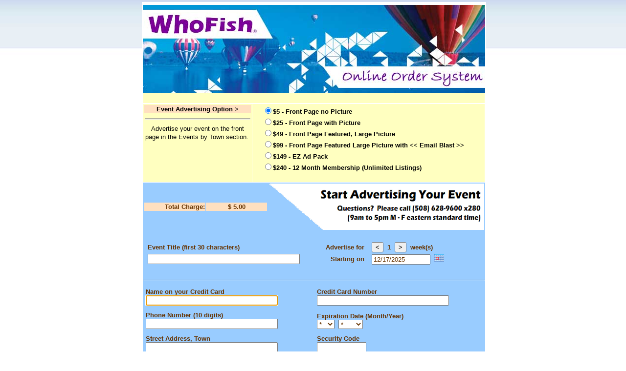

--- FILE ---
content_type: text/html; charset=utf-8
request_url: https://www.whofish.org/Default.aspx?action=ccorder&tabid=51&modid=385&itemtype=EVD&itemid=5304478
body_size: 9188
content:

<!DOCTYPE HTML PUBLIC "-//W3C//DTD HTML 4.0 Transitional//EN">
<HTML>
	<HEAD id="Head">
	<script async src="//pagead2.googlesyndication.com/pagead/js/adsbygoogle.js"></script>
		<script>
		  (adsbygoogle = window.adsbygoogle || []).push({google_ad_client: "ca-pub-3244455378332963",enable_page_level_ads: true});
		</script>

		<TITLE>
			Admin
		</TITLE>
		

		<!-- <meta http-equiv="Content-Type" content="text/html; charset=iso-8859-1"> -->
		<!--<META NAME="GENERATOR" CONTENT=""> -->
		<!--<META http-equiv="P3P" content ="NOI DSP COR NID STP"> -->
		<META content="Events, Coupons, Classifieds" name=DESCRIPTION>
		<META content="Events, Coupons, Classifieds, Jillian Wach Hopkinton" name=KEYWORDS>
		<META content="info@whofish.org" name="Reply-To">
		<META content="Copyright © 2004- 2016 - WhoFish.Org" name=COPYRIGHT>
		<META content="WhoFish.org" name="AUTHOR">
		<META content="WhoFish.Org" name="GENERATOR">
		<META content="DOCUMENT" name="RESOURCE-TYPE">
		<META content="GLOBAL" name="DISTRIBUTION">
		<META content="INDEX, FOLLOW" name="ROBOTS">
		<META content="1 DAYS" name="REVISIT-AFTER">
		<meta content="en" name="Language">
		<META content="GENERAL, SAFE FOR KIDS" name="RATING">
		<META content="AyXHJpRNJXucfM0hFue9CPTy73PS4rVA75WUj3Iw5eg=" name="verify-v1">
		<script language="javascript" src="/Scripts/AC_RunActiveContent.js"></script>
		<script language="javascript" src="/Scripts/AC_ActiveX.js"></script>
		<style id="StylePlaceholder"></style>
		<LINK id="_Portals__default_" rel="stylesheet" type="text/css" href="/Portals/_default/default.css"></LINK><LINK id="_Portals__default_Skins_WhoFishSkin_" rel="stylesheet" type="text/css" href="/Portals/_default/Skins/WhoFishSkin/skin.css"></LINK><LINK id="_Portals_0_" rel="stylesheet" type="text/css" href="/Portals/0/portal.css"></LINK>
	</HEAD>
	<BODY id="Body" onscroll="bodyscroll()" bottomMargin="0" leftMargin="0" topMargin="0" rightMargin="0" MARGINHEIGHT="0" MARGINWIDTH="0" background="/devImages/wfStock/Company/wfStock_bkgnd_whofish.jpg">
		<script language="JavaScript">
		<!--
         function bodyscroll() {
           var F=document.forms[0];
           F.ScrollTop.value=Body.scrollTop;
         }
         -->
		</script>
		<noscript></noscript>
		<form name="Form" method="post" id="Form">
<input type="hidden" name="__EVENTTARGET" value="" />
<input type="hidden" name="__EVENTARGUMENT" value="" />


<script language="javascript" type="text/javascript">
<!--
	function __doPostBack(eventTarget, eventArgument) {
		var theform;
		if (window.navigator.appName.toLowerCase().indexOf("microsoft") > -1) {
			theform = document.Form;
		}
		else {
			theform = document.forms["Form"];
		}
		theform.__EVENTTARGET.value = eventTarget.split("$").join(":");
		theform.__EVENTARGUMENT.value = eventArgument;
		theform.submit();
	}
// -->
</script>
<SCRIPT LANGUAGE='JavaScript'><!--
function SetInitialFocus() {
 document.Form['_ctl0:_ctl3:_ctl0:_ctl0:txtCCName'].focus(); }window.onload = SetInitialFocus;
// -->
</SCRIPT>

	
<!-- Solution Partner's ASP.NET Hierarchical Menu (v1.3.0.1) - http://www.solpart.com -->
<SCRIPT SRC="/Controls/SolpartMenu/spmenu.js"></SCRIPT>


			
			
<style media="print"> @media Print { BODY { FONT-SIZE: 8pt }
	.wfPET { WIDTH: 640px }}
	</style>
<link href="/Portals/_default/Skins/WhoFishSkin/skin.css" rel="stylesheet" type="text/css">
	<!-- Begin Page Encloser Table -->
	<table class="wfPET" cellSpacing="0" cellPadding="0" width="700" align="center" border="0">
		<tr vAlign="top">
			<td>
				<table cellSpacing="0" cellPadding="0" width="100%" border="0">
					<tr vAlign="top" height="100%">
						<td id="_ctl0_HeaderPane" class="HeaderPane" valign="top" align="center">
<table cellpadding="2" cellspacing="0" summary="Module Design Table" width="100%">
  <tr>
    <td id="_ctl0__ctl0_ContentPane" align="left">
      
    <!-- Start_Module_372 --><div id="_ctl0__ctl0_ModuleContent">
	
<!-- End_Module_372 -->
</div></td>

  </tr>
</table></td>

					</tr>
				</table>
				<!-- End ModHeader Table -->
				<!-- Begin Content Columns Table -->
				<table cellSpacing="0" cellPadding="0" width="100%" border="0">
					<tr vAlign="top" height="100%">
						<td id="_ctl0_LeftPane" class="LeftPane" valign="top" align="center" width="5">
<table cellpadding="2" cellspacing="0" summary="Module Design Table" width="100%">
  <tr>
    <td id="_ctl0__ctl1_ContentPane" align="center">
      
    <!-- Start_Module_402 --><div id="_ctl0__ctl1_ModuleContent">
	
<!-- End_Module_402 -->
</div></td>

  </tr>
</table></td>

						<td id="_ctl0_ContentPane" class="ContentPane" valign="top" align="center">
<table cellpadding="2" cellspacing="0" summary="Module Design Table" width="100%">
  <tr>
    <td id="_ctl0__ctl2_ContentPane" align="left">
      
    <!-- Start_Module_385 --><div id="_ctl0__ctl2_ModuleContent">
	<!-- End_Module_385 -->
</div></td>

  </tr>
</table>
<table cellpadding="2" cellspacing="0" summary="Module Design Table" width="100%">
  <tr>
    <td id="_ctl0__ctl3_ContentPane" align="left">
      
    <!-- Start_Module_385 --><div id="_ctl0__ctl3_ModuleContent">
	<div id="_ctl0__ctl3__ctl0_pnlADMMain" class="wfPET" style="width:100%;">
		
<script language="javascript" src="controls/PopupCalendar.js"></script>
<script language="javascript" src="/Scripts/wc.js"></script>
<div id="_ctl0__ctl3__ctl0__ctl0_pnlHeader" nowrap="nowrap" style="border-style:None;width:700px;">
			
	<TABLE id="Table1" cellSpacing="0" cellPadding="0" width="100%" border="0">
		<TR>
			<TD><IMG alt="WhoFish Online Order System" src="/devimages/wfstock/nemo/OrderSystemHeader.jpg"
					align="top" border="0"></TD>
		</TR>
	</TABLE>

		</div><div id="_ctl0__ctl3__ctl0__ctl0_pnlEVChoose" style="background-color:#FFFFC0;width:700px;">
			
	<TABLE cellSpacing="1" cellPadding="1" width="100%" bgColor="#ffffff" border="0">
		<TR>
			<TD bgColor="#ffffc0">&nbsp;</TD>
		</TR>
	</TABLE>
	<TABLE id="TableEVChoose" cellSpacing="1" cellPadding="1" width="100%" bgColor="#ffffff"
		border="0">
		<TR>
			<TD vAlign="top" align="left" width="220" bgColor="#ffffc0">
				<TABLE cellSpacing="1" cellPadding="1" width="100%" border="0">
					<TR>
						<TD vAlign="top" align="center" width="100%" bgColor="#ffe0c0">
							<P>
								<span id="_ctl0__ctl3__ctl0__ctl0_Label28" class="WhoFish_TableLabel" style="color:Black;font-family:Arial;font-size:Small;font-weight:bold;">Event Advertising Option ></span></P>
						</TD>
					</TR>
					<TR>
						<TD>
							<HR>
						</TD>
					</TR>
					<TR>
						<TD vAlign="top" align="center" width="100%">
							<span id="_ctl0__ctl3__ctl0__ctl0_lblEVAdOptionDescription" style="color:Black;font-family:Arial;font-size:Smaller;">Advertise your event on the front page in the Events by Town section.</span>&nbsp;</TD>
					</TR>
				</TABLE>
			</TD>
			<TD vAlign="middle" align="center" bgColor="#ffffc0">
				<table id="_ctl0__ctl3__ctl0__ctl0_rblEVAdType" border="0" style="font-family:Arial;font-size:Smaller;font-weight:bold;width:440px;">
				<tr>
					<td><input id="_ctl0__ctl3__ctl0__ctl0_rblEVAdType_0" type="radio" name="_ctl0:_ctl3:_ctl0:_ctl0:rblEVAdType" value="EVD" checked="checked" onclick="__doPostBack('_ctl0__ctl3__ctl0__ctl0_rblEVAdType_0','')" language="javascript" /><label for="_ctl0__ctl3__ctl0__ctl0_rblEVAdType_0">$5  - Front Page no Picture</label></td>
				</tr><tr>
					<td><input id="_ctl0__ctl3__ctl0__ctl0_rblEVAdType_1" type="radio" name="_ctl0:_ctl3:_ctl0:_ctl0:rblEVAdType" value="EV" onclick="__doPostBack('_ctl0__ctl3__ctl0__ctl0_rblEVAdType_1','')" language="javascript" /><label for="_ctl0__ctl3__ctl0__ctl0_rblEVAdType_1">$25 - Front Page with Picture</label></td>
				</tr><tr>
					<td><input id="_ctl0__ctl3__ctl0__ctl0_rblEVAdType_2" type="radio" name="_ctl0:_ctl3:_ctl0:_ctl0:rblEVAdType" value="EVF" onclick="__doPostBack('_ctl0__ctl3__ctl0__ctl0_rblEVAdType_2','')" language="javascript" /><label for="_ctl0__ctl3__ctl0__ctl0_rblEVAdType_2">$49 - Front Page Featured, Large Picture</label></td>
				</tr><tr>
					<td><input id="_ctl0__ctl3__ctl0__ctl0_rblEVAdType_3" type="radio" name="_ctl0:_ctl3:_ctl0:_ctl0:rblEVAdType" value="EVB" onclick="__doPostBack('_ctl0__ctl3__ctl0__ctl0_rblEVAdType_3','')" language="javascript" /><label for="_ctl0__ctl3__ctl0__ctl0_rblEVAdType_3">$99 - Front Page Featured Large Picture with << Email Blast >></label></td>
				</tr><tr>
					<td><input id="_ctl0__ctl3__ctl0__ctl0_rblEVAdType_4" type="radio" name="_ctl0:_ctl3:_ctl0:_ctl0:rblEVAdType" value="EVEZ" onclick="__doPostBack('_ctl0__ctl3__ctl0__ctl0_rblEVAdType_4','')" language="javascript" /><label for="_ctl0__ctl3__ctl0__ctl0_rblEVAdType_4">$149 - EZ Ad Pack</label></td>
				</tr><tr>
					<td><input id="_ctl0__ctl3__ctl0__ctl0_rblEVAdType_5" type="radio" name="_ctl0:_ctl3:_ctl0:_ctl0:rblEVAdType" value="EVM" onclick="__doPostBack('_ctl0__ctl3__ctl0__ctl0_rblEVAdType_5','')" language="javascript" /><label for="_ctl0__ctl3__ctl0__ctl0_rblEVAdType_5">$240 - 12 Month Membership (Unlimited Listings)</label></td>
				</tr>
			</table>&nbsp;</TD>
		</TR>
	</TABLE>

		</div><div id="_ctl0__ctl3__ctl0__ctl0_pnlEVDPurchase" style="width:700px;">
			
	<TABLE cellSpacing="1" cellPadding="1" width="100%" bgColor="#99ccff" border="0">
		<TR>
			<TD vAlign="middle" width="260">
				<TABLE cellSpacing="1" cellPadding="1" width="100%" bgColor="#99ccff" border="0">
					<TR>
						<TD align="right" width="50%" bgColor="#ffe0c0">
							<span id="_ctl0__ctl3__ctl0__ctl0_Label30" class="WhoFish_TableLabel" style="font-family:Arial;font-size:Small;font-weight:bold;">Total Charge:</span></TD>
						<TD align="center" bgColor="#ffe0c0">
							<span id="_ctl0__ctl3__ctl0__ctl0_lblEVDTotalCharge" class="WhoFish_TableLabel" style="font-family:Arial;font-size:Small;font-weight:bold;">$ 5.00</span></TD>
					</TR>
				</TABLE>
			</TD>
			<TD><IMG alt="" src="../devimages/wfstock/nemo/EVBanner.gif"></TD>
		</TR>
	</TABLE>
	<TABLE cellSpacing="1" cellPadding="1" width="100%" bgColor="#99ccff" border="0">
		<TR>
			<TD width="50%">&nbsp;</TD>
			<TD>&nbsp;</TD>
			<TD>&nbsp;</TD>
		</TR>
		<TR>
			<TD width="50%">&nbsp;
				<span id="_ctl0__ctl3__ctl0__ctl0_Label34" class="WhoFish_TableLabel" style="font-family:Arial;font-size:Smaller;font-weight:bold;">Event Title (first 30 characters)</span></TD>
			<TD align="right" width="15%">
				<span id="_ctl0__ctl3__ctl0__ctl0_Label36" class="WhoFish_TableLabel" style="font-family:Arial;font-size:Smaller;font-weight:bold;">Advertise for</span></TD>
			<TD>&nbsp;&nbsp;
				<input type="submit" name="_ctl0:_ctl3:_ctl0:_ctl0:btnEVDWeeksLess" value="<" id="_ctl0__ctl3__ctl0__ctl0_btnEVDWeeksLess" tabindex="12" style="font-family:Arial;font-size:Smaller;font-weight:bold;" />&nbsp;
				<span id="_ctl0__ctl3__ctl0__ctl0_lblEVDWeeks" class="WhoFish_TableLabel" style="font-family:Arial;font-size:Small;font-weight:bold;">1</span>&nbsp;
				<input type="submit" name="_ctl0:_ctl3:_ctl0:_ctl0:btnEVDWeeksMore" value=">" id="_ctl0__ctl3__ctl0__ctl0_btnEVDWeeksMore" tabindex="13" style="font-family:Arial;font-size:Smaller;font-weight:bold;" />&nbsp;
				<span id="_ctl0__ctl3__ctl0__ctl0_Label38" class="WhoFish_TableLabel" style="font-family:Arial;font-size:Smaller;font-weight:bold;">week(s)</span></TD>
		</TR>
		<TR>
			<TD width="50%">&nbsp;
				<input name="_ctl0:_ctl3:_ctl0:_ctl0:txtEVDTitleFrag" type="text" maxlength="30" id="_ctl0__ctl3__ctl0__ctl0_txtEVDTitleFrag" tabindex="11" class="WhoFish_TableLabel" style="font-family:Arial;font-size:Smaller;width:90%;" />
				</TD>
			<TD align="right">
				<span id="_ctl0__ctl3__ctl0__ctl0_Label40" class="WhoFish_TableLabel" style="font-family:Arial;font-size:Smaller;font-weight:bold;">Starting on</span></TD>
			<TD vAlign="middle" align="left">&nbsp;&nbsp;
				<input name="_ctl0:_ctl3:_ctl0:_ctl0:txtEVDStartDate" type="text" value="12/17/2025" maxlength="14" readonly="readonly" id="_ctl0__ctl3__ctl0__ctl0_txtEVDStartDate" class="WhoFish_TableLabel" style="width:120px;" />&nbsp;
				<a id="_ctl0__ctl3__ctl0__ctl0_cmdEVDStartCalendar" tabindex="15" title="Calendar" class="CommandButton" href="javascript:popupCal('Cal','_ctl0__ctl3__ctl0__ctl0_txtEVDStartDate','M/d/yyyy','January,February,March,April,May,June,July,August,September,October,November,December','Sun,Mon,Tue,Wed,Thu,Fri,Sat');"><img title="Calendar" src="wfImages/wfcalendar.gif" alt="" border="0" /></a>&nbsp;
				</TD>
		</TR>
		<TR>
			<TD width="50%">&nbsp;</TD>
			<TD>&nbsp;</TD>
			<TD>&nbsp;</TD>
		</TR>
	</TABLE>

		</div><div id="_ctl0__ctl3__ctl0__ctl0_pnlCC" style="background-color:#99CCFF;width:700px;">
			
	<TABLE cellSpacing="0" cellPadding="0" width="100%" bgColor="#99ccff" border="0">
		<TR>
			<TD>
				<HR>
			</TD>
		</TR>
	</TABLE>
	<table id="_ctl0__ctl3__ctl0__ctl0_Table12a" height="0" cellspacing="0" cellpadding="6" width="100%" bgcolor="#99ccff" border="0">
				<tr>
					<TD valign="bottom" align="left" width="50%" rowspan="1">
				<span id="_ctl0__ctl3__ctl0__ctl0_lblFName" class="WhoFish_TableLabel" style="font-family:Arial;font-size:Smaller;font-weight:bold;">Name on your Credit Card</span><BR>
				<input name="_ctl0:_ctl3:_ctl0:_ctl0:txtCCName" type="text" id="_ctl0__ctl3__ctl0__ctl0_txtCCName" tabindex="1" class="WhoFish_TableLabel" style="font-family:Arial;font-size:Smaller;width:80%;" />
				</TD>
					<TD valign="bottom" align="left" rowspan="1">
				<span id="_ctl0__ctl3__ctl0__ctl0_lblCN" class="WhoFish_TableLabel" style="font-family:Arial;font-size:Smaller;font-weight:bold;">Credit Card Number</span><BR>
				<input name="_ctl0:_ctl3:_ctl0:_ctl0:txtCCNumber" type="text" id="_ctl0__ctl3__ctl0__ctl0_txtCCNumber" tabindex="5" class="WhoFish_TableLabel" style="font-family:Arial;font-size:Smaller;width:80%;" />
				</TD>
				</tr>
				<tr>
					<TD valign="bottom" align="left" width="50%" height="15">
				<span id="_ctl0__ctl3__ctl0__ctl0_lblPhone" class="WhoFish_TableLabel" style="font-family:Arial;font-size:Smaller;font-weight:bold;">Phone Number (10 digits)</span><BR>
				<input name="_ctl0:_ctl3:_ctl0:_ctl0:txtCCPhoneNumber" type="text" id="_ctl0__ctl3__ctl0__ctl0_txtCCPhoneNumber" tabindex="2" class="WhoFish_TableLabel" style="font-family:Arial;font-size:Smaller;width:80%;" />
				</TD>
					<TD valign="bottom" align="left" height="15">
				<span id="_ctl0__ctl3__ctl0__ctl0_lblED" class="WhoFish_TableLabel" style="font-family:Arial;font-size:Smaller;font-weight:bold;">Expiration Date (Month/Year)</span><BR>
				<select name="_ctl0:_ctl3:_ctl0:_ctl0:ddlCCExpMonth" id="_ctl0__ctl3__ctl0__ctl0_ddlCCExpMonth" tabindex="6" class="WhoFish_TableLabel">
						<option selected="selected" value="-1">*</option>
						<option value="01">01</option>
						<option value="02">02</option>
						<option value="03">03</option>
						<option value="04">04</option>
						<option value="05">05</option>
						<option value="06">06</option>
						<option value="07">07</option>
						<option value="08">08</option>
						<option value="09">09</option>
						<option value="10">10</option>
						<option value="11">11</option>
						<option value="12">12</option>

					</select>&nbsp;
				<select name="_ctl0:_ctl3:_ctl0:_ctl0:ddlCCExpYear" id="_ctl0__ctl3__ctl0__ctl0_ddlCCExpYear" tabindex="7" class="WhoFish_TableLabel">
						<option selected="selected" value="-1">*</option>
						<option value="18">2018</option>
						<option value="19">2019</option>
						<option value="20">2020</option>
						<option value="21">2021</option>
						<option value="22">2022</option>
						<option value="23">2023</option>
						<option value="24">2024</option>
						<option value="25">2025</option>
						<option value="26">2026</option>
						<option value="27">2027</option>
						<option value="28">2028</option>
						<option value="29">2029</option>
						<option value="30">2030</option>
						<option value="31">2031</option>
						<option value="32">2032</option>
						<option value="33">2033</option>
						<option value="34">2034</option>
						<option value="35">2035</option>
						<option value="36">2036</option>
						<option value="37">2037</option>
						<option value="38">2038</option>
						<option value="39">2039</option>
						<option value="40">2040</option>

					</select>&nbsp;
				</TD>
				</tr>
				<tr>
					<TD valign="bottom" align="left" width="50%">
				<span id="_ctl0__ctl3__ctl0__ctl0_Label33" class="WhoFish_TableLabel" style="font-family:Arial;font-size:Smaller;font-weight:bold;">Street Address, Town</span><BR>
				<input name="_ctl0:_ctl3:_ctl0:_ctl0:txtCCStreetAddress" type="text" id="_ctl0__ctl3__ctl0__ctl0_txtCCStreetAddress" tabindex="3" class="WhoFish_TableLabel" style="font-family:Arial;font-size:Smaller;width:80%;" />
				</TD>
					<TD valign="bottom" align="left">
				<span id="_ctl0__ctl3__ctl0__ctl0_lblCVN" class="WhoFish_TableLabel" style="font-family:Arial;font-size:Smaller;font-weight:bold;width:104px;">Security Code</span><BR>
				<input name="_ctl0:_ctl3:_ctl0:_ctl0:txtCCSecurityCode" type="text" maxlength="4" id="_ctl0__ctl3__ctl0__ctl0_txtCCSecurityCode" tabindex="8" class="WhoFish_TableLabel" style="font-family:Arial;font-size:Smaller;width:30%;" />
				</TD>
				</tr>
				<tr>
					<TD valign="bottom" align="left" width="50%">
				<span id="_ctl0__ctl3__ctl0__ctl0_lblZip" class="WhoFish_TableLabel" style="font-family:Arial;font-size:Smaller;font-weight:bold;">Zip Code</span><BR>
				<input name="_ctl0:_ctl3:_ctl0:_ctl0:txtCCZipCode" type="text" id="_ctl0__ctl3__ctl0__ctl0_txtCCZipCode" tabindex="4" class="WhoFish_TableLabel" style="font-family:Arial;font-size:Smaller;width:80%;" />
				</TD>
					<TD valign="bottom" align="left">
				<span id="_ctl0__ctl3__ctl0__ctl0_lblCity" class="WhoFish_TableLabel" style="font-family:Arial;font-size:Smaller;font-weight:bold;">Your EMail Address</span><BR>
				<input name="_ctl0:_ctl3:_ctl0:_ctl0:txtCCEmailAddress" type="text" id="_ctl0__ctl3__ctl0__ctl0_txtCCEmailAddress" tabindex="9" class="WhoFish_TableLabel" style="width:80%;" />
				</TD>
				</tr>
			</table>
			
	<TABLE id="Table112" cellSpacing="0" cellPadding="0" width="100%" bgColor="#99ccff" border="0">
		<TR>
			<TD width="530">&nbsp;</TD>
			<TD>&nbsp;</TD>
		</TR>
		<TR>
			<TD vAlign="middle" align="right" bgColor="#ffe0c0">&nbsp;
				<span id="_ctl0__ctl3__ctl0__ctl0_Label8" class="WhoFish_TableLabel" style="color:Maroon;font-family:Arial;font-size:Smaller;font-weight:bold;">Note:  You must fill in all of the fields above before clicking<br>the Complete Purchase button. =></span>&nbsp;&nbsp;
			</TD>
			<TD vAlign="middle" align="left" bgColor="#ffe0c0">&nbsp;
				<input type="submit" name="_ctl0:_ctl3:_ctl0:_ctl0:btnCCCompletePurchase" value="Complete Purchase" id="_ctl0__ctl3__ctl0__ctl0_btnCCCompletePurchase" tabindex="10" style="width:150px;" /></TD>
		</TR>
	</TABLE>
	<TABLE id="Table113" cellSpacing="0" cellPadding="0" width="100%" border="0">
		<TR>
			<TD vAlign="middle" align="center">&nbsp;</TD>
		</TR>
		<TR>
			<TD vAlign="middle" align="center"><IMG alt="" src="/devimages/wfstock/nemo/CreditCardTray.jpg">&nbsp;
				<IMG alt="" src="/devimages/wfstock/nemo/VerifiedAndSecureSeal.jpg"></TD>
		</TR>
		<TR>
			<TD vAlign="middle" align="center">&nbsp;</TD>
		</TR>
	</TABLE>

		</div>

	</div>

<!-- End_Module_385 -->
</div></td>

  </tr>
</table></td>

						<td id="_ctl0_RightPane" class="RightPane" valign="top" align="center" width="0"></td>

					</tr>
				</table>
				<!-- Start of StatCounter Code -->
				<!-- StatCounter removed -->
				<!-- End of StatCounter Code -->
				<!-- End Content Columns Table -->
				<!-- Begin Footer Table -->
				<table cellSpacing="0" cellPadding="0" width="100%" border="0">
					<tr vAlign="top" height="100%">
						<td id="_ctl0_FooterPane" class="FooterPane" valign="top" align="center" width="0"></td>

					</tr>
				</table>
				<!-- End Footer Table --></td>
		</tr>
	</table>
<!-- EndPage Encloser Table -->

			<input name="ScrollTop" id="ScrollTop" type="hidden" />
	<input type="hidden" name="__VIEWSTATE" value="[base64]/[base64]/dGFiaWQ9NTEmbW9kaWQ9Mzg1JnJDb2RlPTA7Pj47Pjs7Pjt0PHA8cDxsPE5hdmlnYXRlVXJsOz47bDxodHRwczovL3d3dy53aG9maXNoLm9yZy9EZWZhdWx0LmFzcHg/[base64]/dGFiaWQ9MSZhY3Rpb249bXlyZXBvcnRzJnJDb2RlPTA7Pj47Pjs7Pjt0PHA8cDxsPE5hdmlnYXRlVXJsOz47bDxodHRwczovL3d3dy53aG9maXNoLm9yZy9kZWZhdWx0LmFzcHg/[base64]/[base64]/dGFiaWQ9MSZhY3Rpb249Y29udGFjdHVzJnJDb2RlPTA7Pj47Pjs7Pjt0PHA8cDxsPE5hdmlnYXRlVXJsOz47bDxodHRwczovL3d3dy53aG9maXNoLm9yZy9EZWZhdWx0LmFzcHg/dGFiaWQ9NDgmbW9kaWQ9MzgzJnJDb2RlPTA7Pj47Pjs7Pjt0PHA8cDxsPE5hdmlnYXRlVXJsOz47bDxodHRwczovL3d3dy53aG9maXNoLm9yZy9EZWZhdWx0LmFzcHg/[base64]/[base64]/ckNvZGU9Mzc7Pj47Pjs7Pjt0PHA8cDxsPE5hdmlnYXRlVXJsOz47bDxodHRwczovL3d3dy53aG9maXNoLm9yZy9EZWZhdWx0LmFzcHg/ckNvZGU9MTg7Pj47Pjs7Pjt0PHA8cDxsPE5hdmlnYXRlVXJsOz47bDxodHRwczovL3d3dy53aG9maXNoLm9yZy9EZWZhdWx0LmFzcHg/ckNvZGU9MjY7Pj47Pjs7Pjt0PHA8cDxsPE5hdmlnYXRlVXJsOz47bDxodHRwczovL3d3dy53aG9maXNoLm9yZy9EZWZhdWx0LmFzcHg/ckNvZGU9Mzg7Pj47Pjs7Pjt0PHA8cDxsPE5hdmlnYXRlVXJsOz47bDxodHRwczovL3d3dy53aG9maXNoLm9yZy9EZWZhdWx0LmFzcHg/ckNvZGU9Mjk7Pj47Pjs7Pjt0PHA8cDxsPE5hdmlnYXRlVXJsOz47bDxodHRwczovL3d3dy53aG9maXNoLm9yZy9EZWZhdWx0LmFzcHg/ckNvZGU9MjA7Pj47Pjs7Pjt0PHA8cDxsPE5hdmlnYXRlVXJsOz47bDxodHRwczovL3d3dy53aG9maXNoLm9yZy9EZWZhdWx0LmFzcHg/ckNvZGU9Mzk7Pj47Pjs7Pjt0PHA8cDxsPE5hdmlnYXRlVXJsOz47bDxodHRwczovL3d3dy53aG9maXNoLm9yZy9EZWZhdWx0LmFzcHg/ckNvZGU9NDA7Pj47Pjs7Pjt0PHA8cDxsPE5hdmlnYXRlVXJsOz47bDxodHRwczovL3d3dy53aG9maXNoLm9yZy9EZWZhdWx0LmFzcHg/ckNvZGU9NDE7Pj47Pjs7Pjt0PHA8cDxsPE5hdmlnYXRlVXJsOz47bDxodHRwczovL3d3dy53aG9maXNoLm9yZy9EZWZhdWx0LmFzcHg/ckNvZGU9NDI7Pj47Pjs7Pjt0PHA8cDxsPE5hdmlnYXRlVXJsOz47bDxodHRwczovL3d3dy53aG9maXNoLm9yZy9EZWZhdWx0LmFzcHg/ckNvZGU9NDM7Pj47Pjs7Pjt0PHA8cDxsPE5hdmlnYXRlVXJsOz47bDxodHRwczovL3d3dy53aG9maXNoLm9yZy9EZWZhdWx0LmFzcHg/[base64]/ckNvZGU9MTk7Pj47Pjs7Pjt0PHA8cDxsPE5hdmlnYXRlVXJsOz47bDxodHRwczovL3d3dy53aG9maXNoLm9yZy9EZWZhdWx0LmFzcHg/ckNvZGU9NTA7Pj47Pjs7Pjt0PHA8cDxsPE5hdmlnYXRlVXJsOz47bDxodHRwczovL3d3dy53aG9maXNoLm9yZy9EZWZhdWx0LmFzcHg/ckNvZGU9MTQ7Pj47Pjs7Pjt0PHA8cDxsPE5hdmlnYXRlVXJsOz47bDxodHRwczovL3d3dy53aG9maXNoLm9yZy9EZWZhdWx0LmFzcHg/ckNvZGU9MjQ7Pj47Pjs7Pjt0PHA8cDxsPE5hdmlnYXRlVXJsOz47bDxodHRwczovL3d3dy53aG9maXNoLm9yZy9EZWZhdWx0LmFzcHg/ckNvZGU9NTE7Pj47Pjs7Pjt0PHA8cDxsPE5hdmlnYXRlVXJsOz47bDxodHRwczovL3d3dy53aG9maXNoLm9yZy9EZWZhdWx0LmFzcHg/ckNvZGU9MjE7Pj47Pjs7Pjt0PHA8cDxsPE5hdmlnYXRlVXJsOz47bDxodHRwczovL3d3dy53aG9maXNoLm9yZy9EZWZhdWx0LmFzcHg/ckNvZGU9NTI7Pj47Pjs7Pjt0PHA8cDxsPE5hdmlnYXRlVXJsOz47bDxodHRwczovL3d3dy53aG9maXNoLm9yZy9EZWZhdWx0LmFzcHg/ckNvZGU9MzI7Pj47Pjs7Pjt0PHA8cDxsPE5hdmlnYXRlVXJsOz47bDxodHRwczovL3d3dy53aG9maXNoLm9yZy9EZWZhdWx0LmFzcHg/ckNvZGU9MTc7Pj47Pjs7Pjt0PHA8cDxsPE5hdmlnYXRlVXJsOz47bDxodHRwczovL3d3dy53aG9maXNoLm9yZy9EZWZhdWx0LmFzcHg/ckNvZGU9MTE7Pj47Pjs7Pjt0PHA8cDxsPE5hdmlnYXRlVXJsOz47bDxodHRwczovL3d3dy53aG9maXNoLm9yZy9EZWZhdWx0LmFzcHg/ckNvZGU9MjU7Pj47Pjs7Pjt0PHA8cDxsPE5hdmlnYXRlVXJsOz47bDxodHRwczovL3d3dy53aG9maXNoLm9yZy9EZWZhdWx0LmFzcHg/ckNvZGU9NTM7Pj47Pjs7Pjt0PHA8cDxsPE5hdmlnYXRlVXJsOz47bDxodHRwczovL3d3dy53aG9maXNoLm9yZy9EZWZhdWx0LmFzcHg/ckNvZGU9NTQ7Pj47Pjs7Pjt0PHA8cDxsPE5hdmlnYXRlVXJsOz47bDxodHRwczovL3d3dy53aG9maXNoLm9yZy9EZWZhdWx0LmFzcHg/ckNvZGU9NTU7Pj47Pjs7Pjt0PHA8cDxsPE5hdmlnYXRlVXJsOz47bDxodHRwczovL3d3dy53aG9maXNoLm9yZy9EZWZhdWx0LmFzcHg/ckNvZGU9Mjg7Pj47Pjs7Pjt0PHA8cDxsPE5hdmlnYXRlVXJsOz47bDxodHRwczovL3d3dy53aG9maXNoLm9yZy9EZWZhdWx0LmFzcHg/ckNvZGU9MTI7Pj47Pjs7Pjt0PHA8cDxsPE5hdmlnYXRlVXJsOz47bDxodHRwczovL3d3dy53aG9maXNoLm9yZy9EZWZhdWx0LmFzcHg/ckNvZGU9MjM7Pj47Pjs7Pjt0PHA8cDxsPE5hdmlnYXRlVXJsOz47bDxodHRwczovL3d3dy53aG9maXNoLm9yZy9EZWZhdWx0LmFzcHg/ckNvZGU9MzE7Pj47Pjs7Pjt0PHA8cDxsPE5hdmlnYXRlVXJsOz47bDxodHRwczovL3d3dy53aG9maXNoLm9yZy9EZWZhdWx0LmFzcHg/ckNvZGU9MjI7Pj47Pjs7Pjt0PHA8cDxsPE5hdmlnYXRlVXJsOz47bDxodHRwczovL3d3dy53aG9maXNoLm9yZy9EZWZhdWx0LmFzcHg/ckNvZGU9NTY7Pj47Pjs7Pjt0PHA8cDxsPE5hdmlnYXRlVXJsOz47bDxodHRwczovL3d3dy53aG9maXNoLm9yZy9EZWZhdWx0LmFzcHg/[base64]/[base64]/RlMyY3SK+ytblIvtA==" />	</form>
	</BODY>
</HTML>


--- FILE ---
content_type: text/html; charset=utf-8
request_url: https://www.google.com/recaptcha/api2/aframe
body_size: 258
content:
<!DOCTYPE HTML><html><head><meta http-equiv="content-type" content="text/html; charset=UTF-8"></head><body><script nonce="JBBzxMFrlA_KBYooe1bvmw">/** Anti-fraud and anti-abuse applications only. See google.com/recaptcha */ try{var clients={'sodar':'https://pagead2.googlesyndication.com/pagead/sodar?'};window.addEventListener("message",function(a){try{if(a.source===window.parent){var b=JSON.parse(a.data);var c=clients[b['id']];if(c){var d=document.createElement('img');d.src=c+b['params']+'&rc='+(localStorage.getItem("rc::a")?sessionStorage.getItem("rc::b"):"");window.document.body.appendChild(d);sessionStorage.setItem("rc::e",parseInt(sessionStorage.getItem("rc::e")||0)+1);localStorage.setItem("rc::h",'1765963290962');}}}catch(b){}});window.parent.postMessage("_grecaptcha_ready", "*");}catch(b){}</script></body></html>

--- FILE ---
content_type: application/x-javascript
request_url: https://www.whofish.org/Scripts/wc.js
body_size: 369
content:
function checkLimit(e,maxLength ) 
{
		var txtDesc =e.srcElement;
if (txtDesc.value.length==maxLength) return false;
}

function txtCount(e,spanId, maxLength) { 
	var txtDesc = e.srcElement;
	var spanIdEl = document.getElementById(spanId);
	//if (txtDesc.value.length> maxLength) txtDesc.value=txtDesc.value.substring(0,maxLength);
	if (spanIdEl) {
		//var length = maxLength - txtDesc.value.length;
		var length = txtDesc.value.length;
		if (length <0 ) length = 0;
	spanIdEl.innerHTML = length
	}
}
